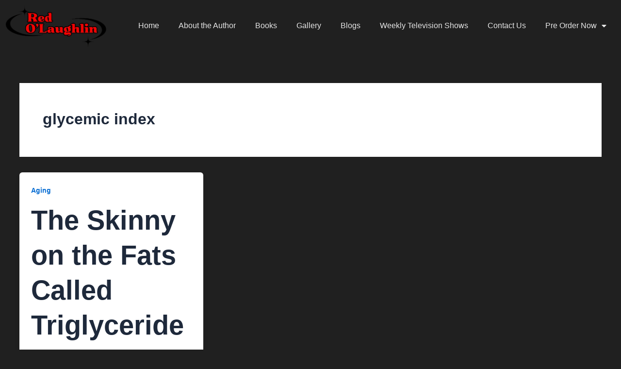

--- FILE ---
content_type: text/css
request_url: https://redolaughlin.com/wp-content/uploads/elementor/css/post-72.css?ver=1769679191
body_size: 1243
content:
.elementor-72 .elementor-element.elementor-element-a1be7bc{padding:2% 0% 2% 0%;}.elementor-72 .elementor-element.elementor-element-32c49a38 .elementor-repeater-item-7dcb37d > a :is(i, svg){color:var( --e-global-color-secondary );fill:var( --e-global-color-secondary );}.elementor-72 .elementor-element.elementor-element-32c49a38 .elementor-repeater-item-7dcb37d > a{background-color:var( --e-global-color-primary );}.elementor-72 .elementor-element.elementor-element-32c49a38 .elementor-repeater-item-7dcb37d > a:hover{color:var( --e-global-color-primary );background-color:var( --e-global-color-d72bb94 );}.elementor-72 .elementor-element.elementor-element-32c49a38 .elementor-repeater-item-7dcb37d > a:hover svg path{stroke:var( --e-global-color-primary );fill:var( --e-global-color-primary );}.elementor-72 .elementor-element.elementor-element-32c49a38 .elementor-repeater-item-3a3dea4 > a :is(i, svg){color:var( --e-global-color-secondary );fill:var( --e-global-color-secondary );}.elementor-72 .elementor-element.elementor-element-32c49a38 .elementor-repeater-item-3a3dea4 > a{background-color:var( --e-global-color-primary );}.elementor-72 .elementor-element.elementor-element-32c49a38 .elementor-repeater-item-3a3dea4 > a:hover{color:var( --e-global-color-primary );background-color:var( --e-global-color-d72bb94 );}.elementor-72 .elementor-element.elementor-element-32c49a38 .elementor-repeater-item-3a3dea4 > a:hover svg path{stroke:var( --e-global-color-primary );fill:var( --e-global-color-primary );}.elementor-72 .elementor-element.elementor-element-32c49a38 .elementor-repeater-item-2abbbb4 > a :is(i, svg){color:#222222;fill:#222222;}.elementor-72 .elementor-element.elementor-element-32c49a38 .elementor-repeater-item-2abbbb4 > a{background-color:var( --e-global-color-primary );}.elementor-72 .elementor-element.elementor-element-32c49a38 .elementor-repeater-item-2abbbb4 > a:hover{color:var( --e-global-color-primary );background-color:var( --e-global-color-d72bb94 );}.elementor-72 .elementor-element.elementor-element-32c49a38 .elementor-repeater-item-2abbbb4 > a:hover svg path{stroke:var( --e-global-color-primary );fill:var( --e-global-color-primary );}.elementor-72 .elementor-element.elementor-element-32c49a38 .ekit_social_media{text-align:left;}.elementor-72 .elementor-element.elementor-element-32c49a38 .ekit_social_media > li > a{text-align:center;text-decoration:none;border-radius:50% 50% 50% 50%;width:30px;height:30px;line-height:28px;}.elementor-72 .elementor-element.elementor-element-32c49a38 .ekit_social_media > li{display:inline-block;margin:5px 5px 5px 5px;}.elementor-72 .elementor-element.elementor-element-f430876{text-align:start;}.elementor-72 .elementor-element.elementor-element-f430876 .elementor-heading-title{color:var( --e-global-color-primary );}.elementor-72 .elementor-element.elementor-element-e23cfb1 .elementor-icon-list-items:not(.elementor-inline-items) .elementor-icon-list-item:not(:last-child){padding-block-end:calc(12px/2);}.elementor-72 .elementor-element.elementor-element-e23cfb1 .elementor-icon-list-items:not(.elementor-inline-items) .elementor-icon-list-item:not(:first-child){margin-block-start:calc(12px/2);}.elementor-72 .elementor-element.elementor-element-e23cfb1 .elementor-icon-list-items.elementor-inline-items .elementor-icon-list-item{margin-inline:calc(12px/2);}.elementor-72 .elementor-element.elementor-element-e23cfb1 .elementor-icon-list-items.elementor-inline-items{margin-inline:calc(-12px/2);}.elementor-72 .elementor-element.elementor-element-e23cfb1 .elementor-icon-list-items.elementor-inline-items .elementor-icon-list-item:after{inset-inline-end:calc(-12px/2);}.elementor-72 .elementor-element.elementor-element-e23cfb1 .elementor-icon-list-icon i{color:#F60306;transition:color 0.3s;}.elementor-72 .elementor-element.elementor-element-e23cfb1 .elementor-icon-list-icon svg{fill:#F60306;transition:fill 0.3s;}.elementor-72 .elementor-element.elementor-element-e23cfb1{--e-icon-list-icon-size:14px;--icon-vertical-offset:0px;}.elementor-72 .elementor-element.elementor-element-e23cfb1 .elementor-icon-list-text{color:#F1F1F1;transition:color 0.3s;}.elementor-72 .elementor-element.elementor-element-3498532{text-align:start;}.elementor-72 .elementor-element.elementor-element-3498532 .elementor-heading-title{color:var( --e-global-color-primary );}.elementor-72 .elementor-element.elementor-element-b60abcc .elementor-icon-list-items:not(.elementor-inline-items) .elementor-icon-list-item:not(:last-child){padding-block-end:calc(12px/2);}.elementor-72 .elementor-element.elementor-element-b60abcc .elementor-icon-list-items:not(.elementor-inline-items) .elementor-icon-list-item:not(:first-child){margin-block-start:calc(12px/2);}.elementor-72 .elementor-element.elementor-element-b60abcc .elementor-icon-list-items.elementor-inline-items .elementor-icon-list-item{margin-inline:calc(12px/2);}.elementor-72 .elementor-element.elementor-element-b60abcc .elementor-icon-list-items.elementor-inline-items{margin-inline:calc(-12px/2);}.elementor-72 .elementor-element.elementor-element-b60abcc .elementor-icon-list-items.elementor-inline-items .elementor-icon-list-item:after{inset-inline-end:calc(-12px/2);}.elementor-72 .elementor-element.elementor-element-b60abcc .elementor-icon-list-icon i{color:#F60306;transition:color 0.3s;}.elementor-72 .elementor-element.elementor-element-b60abcc .elementor-icon-list-icon svg{fill:#F60306;transition:fill 0.3s;}.elementor-72 .elementor-element.elementor-element-b60abcc{--e-icon-list-icon-size:14px;--icon-vertical-offset:0px;}.elementor-72 .elementor-element.elementor-element-b60abcc .elementor-icon-list-text{color:#F1F1F1;transition:color 0.3s;}.elementor-72 .elementor-element.elementor-element-32779d3f{text-align:start;}.elementor-72 .elementor-element.elementor-element-32779d3f .elementor-heading-title{color:var( --e-global-color-primary );}.elementor-72 .elementor-element.elementor-element-4a0a3c68{--divider-border-style:solid;--divider-color:var( --e-global-color-db2335b );--divider-border-width:1px;--divider-icon-size:15px;--divider-element-spacing:0px;}.elementor-72 .elementor-element.elementor-element-4a0a3c68 .elementor-divider-separator{width:20%;margin:0 auto;margin-left:0;}.elementor-72 .elementor-element.elementor-element-4a0a3c68 .elementor-divider{text-align:left;padding-block-start:2px;padding-block-end:2px;}.elementor-72 .elementor-element.elementor-element-4a0a3c68.elementor-view-stacked .elementor-icon{background-color:var( --e-global-color-7af6c63 );}.elementor-72 .elementor-element.elementor-element-4a0a3c68.elementor-view-framed .elementor-icon, .elementor-72 .elementor-element.elementor-element-4a0a3c68.elementor-view-default .elementor-icon{color:var( --e-global-color-7af6c63 );border-color:var( --e-global-color-7af6c63 );}.elementor-72 .elementor-element.elementor-element-4a0a3c68.elementor-view-framed .elementor-icon, .elementor-72 .elementor-element.elementor-element-4a0a3c68.elementor-view-default .elementor-icon svg{fill:var( --e-global-color-7af6c63 );}.elementor-72 .elementor-element.elementor-element-1a53a4a .elementor-field-group{padding-right:calc( 10px/2 );padding-left:calc( 10px/2 );margin-bottom:10px;}.elementor-72 .elementor-element.elementor-element-1a53a4a .elementor-form-fields-wrapper{margin-left:calc( -10px/2 );margin-right:calc( -10px/2 );margin-bottom:-10px;}.elementor-72 .elementor-element.elementor-element-1a53a4a .elementor-field-group.recaptcha_v3-bottomleft, .elementor-72 .elementor-element.elementor-element-1a53a4a .elementor-field-group.recaptcha_v3-bottomright{margin-bottom:0;}body.rtl .elementor-72 .elementor-element.elementor-element-1a53a4a .elementor-labels-inline .elementor-field-group > label{padding-left:0px;}body:not(.rtl) .elementor-72 .elementor-element.elementor-element-1a53a4a .elementor-labels-inline .elementor-field-group > label{padding-right:0px;}body .elementor-72 .elementor-element.elementor-element-1a53a4a .elementor-labels-above .elementor-field-group > label{padding-bottom:0px;}.elementor-72 .elementor-element.elementor-element-1a53a4a .elementor-field-type-html{padding-bottom:0px;}.elementor-72 .elementor-element.elementor-element-1a53a4a .elementor-field-group:not(.elementor-field-type-upload) .elementor-field:not(.elementor-select-wrapper){background-color:#ffffff;}.elementor-72 .elementor-element.elementor-element-1a53a4a .elementor-field-group .elementor-select-wrapper select{background-color:#ffffff;}.elementor-72 .elementor-element.elementor-element-1a53a4a .e-form__buttons__wrapper__button-next{background-color:#FD0400;color:#ffffff;}.elementor-72 .elementor-element.elementor-element-1a53a4a .elementor-button[type="submit"]{background-color:#FD0400;color:#ffffff;}.elementor-72 .elementor-element.elementor-element-1a53a4a .elementor-button[type="submit"] svg *{fill:#ffffff;}.elementor-72 .elementor-element.elementor-element-1a53a4a .e-form__buttons__wrapper__button-previous{color:#ffffff;}.elementor-72 .elementor-element.elementor-element-1a53a4a .e-form__buttons__wrapper__button-next:hover{color:#ffffff;}.elementor-72 .elementor-element.elementor-element-1a53a4a .elementor-button[type="submit"]:hover{color:#ffffff;}.elementor-72 .elementor-element.elementor-element-1a53a4a .elementor-button[type="submit"]:hover svg *{fill:#ffffff;}.elementor-72 .elementor-element.elementor-element-1a53a4a .e-form__buttons__wrapper__button-previous:hover{color:#ffffff;}.elementor-72 .elementor-element.elementor-element-1a53a4a{--e-form-steps-indicators-spacing:20px;--e-form-steps-indicator-padding:30px;--e-form-steps-indicator-inactive-secondary-color:#ffffff;--e-form-steps-indicator-active-secondary-color:#ffffff;--e-form-steps-indicator-completed-secondary-color:#ffffff;--e-form-steps-divider-width:1px;--e-form-steps-divider-gap:10px;}.elementor-72 .elementor-element.elementor-element-6ed8ecc7:not(.elementor-motion-effects-element-type-background), .elementor-72 .elementor-element.elementor-element-6ed8ecc7 > .elementor-motion-effects-container > .elementor-motion-effects-layer{background-color:#000000;}.elementor-72 .elementor-element.elementor-element-6ed8ecc7 > .elementor-container{min-height:70px;}.elementor-72 .elementor-element.elementor-element-6ed8ecc7{transition:background 0.3s, border 0.3s, border-radius 0.3s, box-shadow 0.3s;margin-top:1%;margin-bottom:1%;}.elementor-72 .elementor-element.elementor-element-6ed8ecc7 > .elementor-background-overlay{transition:background 0.3s, border-radius 0.3s, opacity 0.3s;}.elementor-bc-flex-widget .elementor-72 .elementor-element.elementor-element-7111db96.elementor-column .elementor-widget-wrap{align-items:center;}.elementor-72 .elementor-element.elementor-element-7111db96.elementor-column.elementor-element[data-element_type="column"] > .elementor-widget-wrap.elementor-element-populated{align-content:center;align-items:center;}.elementor-72 .elementor-element.elementor-element-332d52d5{text-align:start;}.elementor-72 .elementor-element.elementor-element-332d52d5 .elementor-heading-title{color:#FFFFFFA8;}.elementor-72 .elementor-element.elementor-element-89707f6{text-align:end;}.elementor-72 .elementor-element.elementor-element-89707f6 img{width:41%;}@media(min-width:768px){.elementor-72 .elementor-element.elementor-element-3ef549e{width:31.154%;}.elementor-72 .elementor-element.elementor-element-51a4fa0{width:18.827%;}.elementor-72 .elementor-element.elementor-element-e61db93{width:18.385%;}.elementor-72 .elementor-element.elementor-element-e486c07{width:31.615%;}.elementor-72 .elementor-element.elementor-element-7111db96{width:45.256%;}.elementor-72 .elementor-element.elementor-element-922656d{width:15.975%;}.elementor-72 .elementor-element.elementor-element-6c377e2{width:38.41%;}}@media(max-width:1024px){.elementor-72 .elementor-element.elementor-element-32c49a38 .ekit_social_media{text-align:center;}}@media(max-width:767px){.elementor-72 .elementor-element.elementor-element-32c49a38 .ekit_social_media{text-align:center;}.elementor-72 .elementor-element.elementor-element-32c49a38 .ekit_social_media > li > a{text-align:center;}}